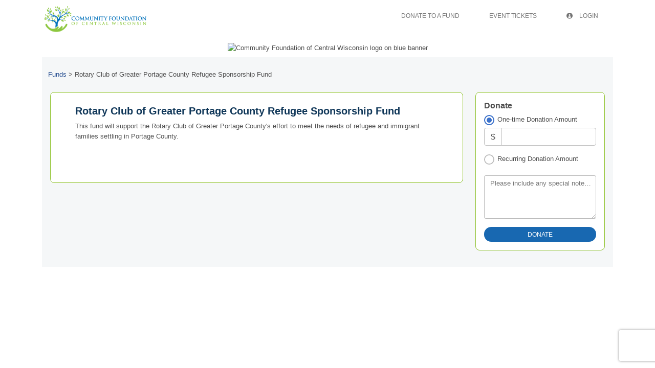

--- FILE ---
content_type: text/html
request_url: https://cfcwi.fcsuite.com/erp/donate/create?funit_id=2795
body_size: 747
content:
<!DOCTYPE html>
<html lang="en">
<head>
	<title>&#47;erp&#47;donate&#47;create</title>

	<meta charset="utf-8" />
	<meta name="viewport" content="width=device-width, initial-scale=1.0, shrink-to-fit=no" />
	<meta http-equiv="x-ua-compatible" content="ie-edge" />
	<link rel="stylesheet" href="https://cdnjs.cloudflare.com/ajax/libs/font-awesome/6.0.0/css/all.min.css">
<link href="https://content.fcsuite.com/2026-01-21.1232/css/lib/bootstrap-5.3.2/bootstrap.min.css" rel="stylesheet" type="text/css" />
<link href="https://content.fcsuite.com/2026-01-21.1232/css/lib/mdb-7.0.0/mdb.min.css" rel="stylesheet" type="text/css" />

	<script type="text/javascript">var jsConfig = {"currency":"USD","locale":"en-US","env":"live","gtag_id":null,"date":{"date_format":"US","date_mask":"mm/dd/yy"}}</script>
<script type="text/javascript" src="https://content.fcsuite.com/2026-01-21.1232/js/lib/jquery-3.6.1.min.js"></script>
<script type="text/javascript" src="https://content.fcsuite.com/2026-01-21.1232/js/lib/jquery-ui-1.13.2/jquery-ui.min.js"></script>
<script type="text/javascript" src="https://content.fcsuite.com/2026-01-21.1232/js/util/Foundant.min.js"></script>
<script type="text/javascript" src="https://content.fcsuite.com/2026-01-21.1232/js/pages/miro.min.js"></script>

	<meta HTTP-EQUIV="REFRESH" content="0; url=/erp/donate/create/fund?funit_id=2795">
	<link rel="icon" type="image/png" href="https://content.fcsuite.com/favicon/foundant.png">
	
	</head>
<body class="ft_body donate"><div class="ft_container container">
	<div class="row ft_navigation sticky-top" style="min-height: 75px;">
		<div class="col-auto">
			<div class="ft_card card p-1">
				
			<a href="http://www.cfcwi.org/"><div style="position: relative; width: 200px; height: 50px; overflow: hidden;"><img src="https://content.fcsuite.com/oimages/cfcwi/633.png" width="200" height="51" alt="Giving hub logo" style="position: absolute; top: 50%; left: 50%; transform: translate(-50%, -50%);"></div></a>
				
			</div>
		</div>
			
		
		
	</div>



</div>
<script type="text/javascript" src="https://content.fcsuite.com/2026-01-21.1232/js/lib/bootstrap-5.3.2/bootstrap.min.js"></script>
<script type="text/javascript" src="https://content.fcsuite.com/2026-01-21.1232/js/lib/mdb-7.0.0/mdb.umd.min.js"></script>

</body>
</html>

--- FILE ---
content_type: text/html
request_url: https://cfcwi.fcsuite.com/erp/donate/create/fund?funit_id=2795
body_size: 4008
content:
<!DOCTYPE html>
<html lang="en">
<head>
	<title>Rotary Club of Greater Portage County Refugee Sponsorship Fund</title>

	<meta charset="utf-8" />
	<meta name="viewport" content="width=device-width, initial-scale=1.0, shrink-to-fit=no" />
	<meta http-equiv="x-ua-compatible" content="ie-edge" />
	<link rel="stylesheet" href="https://cdnjs.cloudflare.com/ajax/libs/font-awesome/6.0.0/css/all.min.css">
<link href="https://content.fcsuite.com/2026-01-21.1232/css/lib/bootstrap-5.3.2/bootstrap.min.css" rel="stylesheet" type="text/css" />
<link href="https://content.fcsuite.com/2026-01-21.1232/css/lib/mdb-7.0.0/mdb.min.css" rel="stylesheet" type="text/css" />

	<script type="text/javascript">var jsConfig = {"currency":"USD","locale":"en-US","gtag_id":null,"date":{"date_mask":"mm/dd/yy","date_format":"US"},"env":"live"}</script>
<script type="text/javascript" src="https://content.fcsuite.com/2026-01-21.1232/js/lib/jquery-3.6.1.min.js"></script>
<script type="text/javascript" src="https://content.fcsuite.com/2026-01-21.1232/js/lib/jquery-ui-1.13.2/jquery-ui.min.js"></script>
<script type="text/javascript" src="https://content.fcsuite.com/2026-01-21.1232/js/util/Foundant.min.js"></script>
<script type="text/javascript" src="https://content.fcsuite.com/2026-01-21.1232/js/pages/miro.min.js"></script>
<script src="https://www.google.com/recaptcha/api.js?render=6Lf7pNwUAAAAAKGuQyd9obiJirU6Kcs1-k33KJTM"></script>
<script>function captcha_fallback(f){grecaptcha.render('captchav2_fallback', {'sitekey':'6LedLKAaAAAAAITVaCgZx8gXp3ExtK1cyEISjksD','callback':f})}</script>
<script type="text/javascript" src="https://content.fcsuite.com/2026-01-21.1232/js/pages/Donation_Portal.min.js"></script>

	
	<link rel="icon" type="image/png" href="https://content.fcsuite.com/favicon/foundant.png">
	<style>.breadcrumbs a {
	color: #274F91;
}
.breadcrumbs a:hover {
	text-decoration: underline;
}
.donate .ft_event_ticket {
	margin-bottom: 1.3rem;
}
.donate .ft_event_ticket .input-group .input-group-text {
	height: 2.2rem;
	margin-left: 0rem;
	margin-right: 0rem;
	width: 2rem;
}
.donate .ft_event_ticket button, .donate .ft_event_ticket input {
	display: inline-block;
}
.donate .ft_event_ticket button[data-name="additional_donation"], .donate .ft_event_ticket button[data-name="additional_donation"] {
	width: 9.6rem;
}
.donate .ft_event_ticket input#additional_donation {
	height: 2.2rem;
	width: 2.9rem;
}
.donate .ft_event_ticket:last-of-type {
	margin-bottom: 0px !important;
}
.donate .ft_event_ticket_total {
	font-weight: bold;
}
.ft_banner {
	background-color: #ffffff;
	padding-bottom: 0.5rem;
	padding-top: 0.5rem;
	text-align: center;
	word-break: break-all;
}
.ft_banner ul, .ft_banner ol, .ft_footer ul, .ft_footer ol {
	list-style-position: inside;
	padding: 0px;
	padding-inline-start: 0px;
}
.ft_body {
	background-color: #ffffff;
	font-family: 'Ubuntu', Helvetica, sans-serif;
	font-size: 0.8rem;
}
.ft_body .ft_container .ft_navigation .ft_card {
	border: none;
}
.ft_bs_number_input {
	height: 2.2rem;
	width: 6rem;
}
.ft_btn_primary {
	background-color: #1868b1;
}
.ft_btn_primary:active {
	background-color: #103759;
	color: #ffffff;
}
.ft_btn_primary:active:focus {
	background-color: #103759;
	color: #ffffff;
}
.ft_btn_primary:focus {
	background-color: #103759;
	color: #ffffff;
}
.ft_btn_primary:focus, .ft_btn_primary:focus-visible {
	outline: auto !important;
}
.ft_btn_primary:hover {
	background-color: #103759;
	color: #ffffff;
}
.ft_btn_primary_text {
	color: #ffffff;
}
.ft_btn_secondary {
	background-color: #8dc128;
}
.ft_btn_secondary:active {
	background-color: #a7d546;
	color: #103759;
}
.ft_btn_secondary:active:focus {
	background-color: #a7d546;
	color: #103759;
}
.ft_btn_secondary:focus {
	background-color: #a7d546;
	color: #103759;
}
.ft_btn_secondary:focus, .ft_btn_secondary:focus-visible {
	outline: auto !important;
}
.ft_btn_secondary:hover {
	background-color: #a7d546;
	color: #103759;
}
.ft_btn_secondary_text {
	color: #103759;
}
.ft_card {
	background-color: #ffffff;
	border: 1px solid #E0E0E0;
	box-shadow: none;
}
.ft_closed_fund_text {
	color: red;
	font-weight: bold;
}
.ft_container {
	background-color: #ffffff;
}
.ft_content {
	background-color: #f5f7f8;
	padding-bottom: 0.5rem;
	padding-top: 0.5rem;
}
.ft_event_summary_item_add, .ft_event_summary_item_update {
	height: 2.2rem;
	width: 6.5rem;
}
.ft_footer {
	background-color: #f5f5f5;
	padding-bottom: 0.5rem;
	padding-top: 0.5rem;
	text-align: center;
}
.ft_grant_catalog_grid .ft_grant_catalog_list_add {
	margin-left: 0.6rem;
	width: 96%;
}
.ft_grant_catalog_list .ft_card .card-body {
	padding: 0px;
}
.ft_grant_catalog_list .ft_grant_catalog_list_inputs {
	width: 6rem;
}
.ft_grant_cycle_chip {
	bottom: 5px;
	margin-left: 1rem;
	position: relative;
}
.ft_header {
	background-color: #ffffff;
	padding-bottom: 0.5rem;
	padding-top: 0.5rem;
	text-align: center;
}
.ft_navigation {
	background-color: #ffffff;
	padding-bottom: 0.5rem;
	padding-top: 0.5rem;
}
.ft_navigation_group {
	background-color: #ffffff;
}
.ft_navigation_item {
	background-color: #ffffff;
}
.ft_navigation_item .nav-link:focus, .ft_navigation_item .nav-link:focus-visible {
	outline: auto !important;
}
.ft_p_multiline_truncate {
	-webkit-box-orient: vertical;
	-webkit-line-clamp: 4;
	display: -webkit-box;
	overflow: hidden;
}
.portal .datepicker-toggle-icon {
	padding-bottom: 0.35rem;
	padding-right: 0.25rem;
}
.portal .ft_container .ft_content .card {
	border: 1px solid #E0E0E0;
	box-shadow: none;
}
.portal .ft_content {
	padding-bottom: 0.5rem;
	padding-top: 0px;
}
.portal .ft_content .dt-length label {
	padding-left: 0.75em;
}
.portal .ft_content .dt-search label {
	padding-right: 0.75em;
}
.portal .ft_left_nav {
	border-right: 1px solid #E0E0E0;
	padding-left: 0px;
	padding-right: 0px;
}
.portal .ft_navigation {
	padding-left: 1rem;
	padding-right: 0.5rem;
}
.portal .select-dropdown-container {
	min-width: max-content !important;
}
.progress {
	border-radius: 1rem;
	height: 0.6rem;
	margin-left: 0rem;
	margin-right: 0rem;
	margin-top: 0.5rem;
}
.skip-to-content {
	background-color: white;
	color: #2D3B4A;
	height: 1px;
	left: -10000px;
	overflow: hidden;
	padding: 1rem;
	position: absolute;
	top: auto;
	width: 1px;
	z-index: 9999;
}
.skip-to-content:focus {
	height: auto;
	left: 2px;
	top: 2px;
	width: auto;
}
@media  (max-width: 768px){
	.portal .form-check-input[type=checkbox] {
		margin-right: 0px;
	}
	.portal .ft_card div.col-6:has(.mb-4) div[class*="col"] {
		margin-bottom: 5px;
		width: 100%;
	}
	.portal .ft_card form div[class*="col"] {
		width: 100%;
	}
	.portal .ft_card.mb-4 .col {
		flex: auto;
		margin: 5px 0;
	}
	.portal .ft_container>.ft_content .ft_content_right {
		width: 100%;
	}
	.portal .ft_container>.ft_content .ft_left_nav {
		width: 100%;
	}
	.portal .ft_content_right .col-3 , .ft_content_right .col-4 {
		width: 100%;
	}
	.portal .ft_navigation > .col-auto {
		width: 100%;
	}
	.portal .select-wrapper > .form-outline {
		margin-bottom: 10px;
	}
	.portal div.dt-container .dt-search input {
		width: calc(100% - 70px);
	}
	.portal div.dt-container div.dt-layout-row:not(.dt-layout-table) div.dt-layout-cell {
		text-align: right !important;
	}
}
h1 {
	font-size: 1.5rem;
	font-weight: bold;
}
h2 {
	font-size: 1.25rem;
	font-weight: bold;
}
h3 {
	font-size: 1rem;
	font-weight: bold;
}
h4 {
	font-size: 0.7rem;
}
</style>
	<style>
.nav-tabs .nav-link:hover {
  background-color: #f5f7f8;
}
.nav-tabs .nav-link.active,
.nav-tabs .nav-item.show .nav-link {
  color: #186ab1;
  border-color: #186ab1;
}

.ft_header{
font-size:1rem;
}

.ft_card.card{
border:1px solid #8DC129;
}
.card-title{
color:#103759;
}
.card-text{
font-size:0.9rem;
}

</style></head>
<body class="ft_body donate"><a href="#ft_content" class="skip-to-content">Skip to content</a>
<div class="ft_container container">
	<div class="row ft_navigation sticky-top" style="min-height: 75px;">
		<div class="col-auto">
			<div class="ft_card card p-1">
				
			<a href="http://www.cfcwi.org/"><div style="position: relative; width: 200px; height: 50px; overflow: hidden;"><img src="https://content.fcsuite.com/oimages/cfcwi/633.png" width="200" height="51" alt="Giving hub logo" style="position: absolute; top: 50%; left: 50%; transform: translate(-50%, -50%);"></div></a>
				
			</div>
		</div>
			
		
		
		
		<div class="col-sm-12 col-md ft_top_nav">
			<ul id="long_nav" class="d-none d-md-flex ft_navigation_group nav nav-tabs nav-tabs-hover justify-content-end">
			
				<li class="ft_navigation_item nav-item action">
					<a href="/erp/donate/list" class="nav-link">
					
					
					Donate To A Fund
					</a>
				</li>
			
				<li class="ft_navigation_item nav-item action">
					<a href="/erp/donate/list/ticket" class="nav-link">
					
					
					Event Tickets
					</a>
				</li>
			
				<li class="ft_navigation_item nav-item action">
					<a href="/erp/portal" class="nav-link">
					
					<i class="fas fa-circle-user" style="padding-right: 10px;"></i>
					Login
					</a>
				</li>
			
				<li class="ft_navigation_item nav-item donate_cart_nav_item d-none">
					<a href="/erp/donate/checkout" class="nav-link">
					
					<i class="fas fa-basket-shopping" style="padding-right: 10px;"></i>
					$0.00
					</a>
				</li>
			
			</ul>
			<div id="hamburger_nav" class="d-sm-flex d-md-none" style="position: absolute; top: 25px; right: 22px;">
<button data-mdb-button-init class="navbar-toggler ms-auto" type="button" data-mdb-collapse-init data-mdb-target="#hamburger_toggle" aria-controls="navbarToggleExternalContent3" aria-expanded="false" aria-label="Toggle navigation"><i class="fas fa-bars fa-2x"></i> </button></div>
<div class="collapse" id="hamburger_toggle">
<div class="bg-body-tertiary p-3">
<a href="/erp/donate/list" class="btn btn-link btn-block m-0 text-body">Donate To A Fund</a>
<a href="/erp/donate/list/ticket" class="btn btn-link btn-block m-0 text-body">Event Tickets</a>
<a href="/erp/portal" class="btn btn-link btn-block m-0 text-body"><i class="fas fa-circle-user" style="padding-right: 10px;"></i>Login</a>
<a href="/erp/donate/checkout" class="btn btn-link btn-block m-0 text-body"><i class="fas fa-basket-shopping" style="padding-right: 10px;"></i>$0.00</a>
</div>
</div>

		</div>
		
	</div>

	<div class="ft_banner">
		
		<img src="https://cfcwi.org/images/main-banner.png" style="width: 100%;" class="fr-fic fr-dib" alt="Community Foundation of Central Wisconsin logo on blue banner">
	</div>



<div id="ft_content" class="ft_content p-3">
	<div class="row">
		<div class="row" id="breadcrumb_nav" aria-label="breadcrumb">
<div class="p-2 mb-3">
<div class="col breadcrumbs">
<a href="/erp/donate/list">Funds</a> > <span aria-current="page">Rotary Club of Greater Portage County Refugee Sponsorship Fund</span>
</div>
</div>
</div>

		<div class="col">
			
<div class="row g-0">
	<div class="ft_card card p-4 mb-3">
		<div class="row g-0 mb-3">
			<div class="col-12">
			
				<div class="card-body pt-0">
					<h2 class="card-title">Rotary Club of Greater Portage County Refugee Sponsorship Fund</h2>
					
					
					<p>This fund will support the Rotary Club of Greater Portage County's effort to meet the needs of refugee and immigrant families settling in Portage County.</p>
				</div>
			</div>
		</div>
	</div>

</div>

		</div><div class="col-md-3">
<form method="POST" action="/erp/donate/create/fund"  data-verify="6Lf7pNwUAAAAAKGuQyd9obiJirU6Kcs1-k33KJTM" >

<input type="hidden" name="b3893a2d5e315cfb67960e8598d697af&#58;&#58;funit&#95;id" value="2795">

<input type="hidden" name="b3893a2d5e315cfb67960e8598d697af&#58;&#58;process" value="1">
			<div class="row mb-3 g-0">
	<div class="ft_card card p-3"><div class="row"><h3>Donate</h3></div><div class="row">	
	<div class="col">
		<div class="form-check"><input type="radio" name="b3893a2d5e315cfb67960e8598d697af&#58;&#58;dtype" value="onetime" class="form&#45;check&#45;input" id="78b9b3cd235b8ef958953fc1859e8264" checked><label class="form-check-label" for="78b9b3cd235b8ef958953fc1859e8264">One-time Donation Amount</label></div>
		<div id="onetime" style="display:none">
			
			
			<div class="input-group mb-3">
				<span class="input-group-text">$</span>
				<input type="text" name="b3893a2d5e315cfb67960e8598d697af&#58;&#58;amount" value="" title="Amount" aria-label="Amount" class="form-control">
			</div>
			<div class="warning&#32;alert&#32;alert&#45;warning" id="b3893a2d5e315cfb67960e8598d697af&#58;&#58;amount&#95;sdnfw&#95;error&#95;message" style="display&#58;none"></div>
			
		</div>
	</div>
</div>
<div class="row">
	<div class="col mb-3">
		<div class="form-check"><input type="radio" name="b3893a2d5e315cfb67960e8598d697af&#58;&#58;dtype" value="recurr" class="form&#45;check&#45;input" id="7245e21f5b5bdae94134e91462e49867"><label class="form-check-label" for="7245e21f5b5bdae94134e91462e49867">Recurring Donation Amount</label></div>
		<div id="recurr" class="form-group" style="display:none;">
			<div class="input-group mb-3">
				<span class="input-group-text">$</span>
				<input type="text" name="b3893a2d5e315cfb67960e8598d697af&#58;&#58;recurr&#95;amount" value="" title="Recurring&#32;Donation&#32;Amount" aria-label="Recurring&#32;Donation&#32;Amount" class="form-control"><select name="b3893a2d5e315cfb67960e8598d697af::recurr_int" title="Recurring&#32;Interval" class="form-select form&#45;select&#45;sm"><option value="1 mon">every month</option><option value="3 mons">every quarter</option><option value="1 year">every year</option></select></div>
			<div class="warning&#32;alert&#32;alert&#45;warning" id="b3893a2d5e315cfb67960e8598d697af&#58;&#58;recurr&#95;amount&#95;sdnfw&#95;error&#95;message" style="display&#58;none"></div>
			<div class="warning&#32;alert&#32;alert&#45;warning" id="b3893a2d5e315cfb67960e8598d697af&#58;&#58;recurr&#95;int&#95;sdnfw&#95;error&#95;message" style="display&#58;none"></div>
			
		</div>
	</div>
</div>
<div class="row">
			<div class="col">
			<div class="form-outline bg-white mb-3" data-mdb-input-init><textarea name="b3893a2d5e315cfb67960e8598d697af&#58;&#58;note&#95;text" id="1268dce3e1ed07902c93d78cb616cb28" rows="3" class="form-control"></textarea><label class="form-label" for="1268dce3e1ed07902c93d78cb616cb28">Please include any special notes regarding your donation, including In Honor or In Memory.</label></div>
			</div>
		</div><input class="click_once shadow-0 btn btn-sm btn-rounded btn-primary ft_btn_primary ft_btn_primary_text" type="submit" value="Donate">
	</div>
</div>

</form>

		</div></div>
</div>

</div>
<script type="text/javascript" src="https://content.fcsuite.com/2026-01-21.1232/js/lib/bootstrap-5.3.2/bootstrap.min.js"></script>
<script type="text/javascript" src="https://content.fcsuite.com/2026-01-21.1232/js/lib/mdb-7.0.0/mdb.umd.min.js"></script>

</body>
</html>

--- FILE ---
content_type: text/html; charset=utf-8
request_url: https://www.google.com/recaptcha/api2/anchor?ar=1&k=6Lf7pNwUAAAAAKGuQyd9obiJirU6Kcs1-k33KJTM&co=aHR0cHM6Ly9jZmN3aS5mY3N1aXRlLmNvbTo0NDM.&hl=en&v=PoyoqOPhxBO7pBk68S4YbpHZ&size=invisible&anchor-ms=20000&execute-ms=30000&cb=y92pf5kp2xif
body_size: 48785
content:
<!DOCTYPE HTML><html dir="ltr" lang="en"><head><meta http-equiv="Content-Type" content="text/html; charset=UTF-8">
<meta http-equiv="X-UA-Compatible" content="IE=edge">
<title>reCAPTCHA</title>
<style type="text/css">
/* cyrillic-ext */
@font-face {
  font-family: 'Roboto';
  font-style: normal;
  font-weight: 400;
  font-stretch: 100%;
  src: url(//fonts.gstatic.com/s/roboto/v48/KFO7CnqEu92Fr1ME7kSn66aGLdTylUAMa3GUBHMdazTgWw.woff2) format('woff2');
  unicode-range: U+0460-052F, U+1C80-1C8A, U+20B4, U+2DE0-2DFF, U+A640-A69F, U+FE2E-FE2F;
}
/* cyrillic */
@font-face {
  font-family: 'Roboto';
  font-style: normal;
  font-weight: 400;
  font-stretch: 100%;
  src: url(//fonts.gstatic.com/s/roboto/v48/KFO7CnqEu92Fr1ME7kSn66aGLdTylUAMa3iUBHMdazTgWw.woff2) format('woff2');
  unicode-range: U+0301, U+0400-045F, U+0490-0491, U+04B0-04B1, U+2116;
}
/* greek-ext */
@font-face {
  font-family: 'Roboto';
  font-style: normal;
  font-weight: 400;
  font-stretch: 100%;
  src: url(//fonts.gstatic.com/s/roboto/v48/KFO7CnqEu92Fr1ME7kSn66aGLdTylUAMa3CUBHMdazTgWw.woff2) format('woff2');
  unicode-range: U+1F00-1FFF;
}
/* greek */
@font-face {
  font-family: 'Roboto';
  font-style: normal;
  font-weight: 400;
  font-stretch: 100%;
  src: url(//fonts.gstatic.com/s/roboto/v48/KFO7CnqEu92Fr1ME7kSn66aGLdTylUAMa3-UBHMdazTgWw.woff2) format('woff2');
  unicode-range: U+0370-0377, U+037A-037F, U+0384-038A, U+038C, U+038E-03A1, U+03A3-03FF;
}
/* math */
@font-face {
  font-family: 'Roboto';
  font-style: normal;
  font-weight: 400;
  font-stretch: 100%;
  src: url(//fonts.gstatic.com/s/roboto/v48/KFO7CnqEu92Fr1ME7kSn66aGLdTylUAMawCUBHMdazTgWw.woff2) format('woff2');
  unicode-range: U+0302-0303, U+0305, U+0307-0308, U+0310, U+0312, U+0315, U+031A, U+0326-0327, U+032C, U+032F-0330, U+0332-0333, U+0338, U+033A, U+0346, U+034D, U+0391-03A1, U+03A3-03A9, U+03B1-03C9, U+03D1, U+03D5-03D6, U+03F0-03F1, U+03F4-03F5, U+2016-2017, U+2034-2038, U+203C, U+2040, U+2043, U+2047, U+2050, U+2057, U+205F, U+2070-2071, U+2074-208E, U+2090-209C, U+20D0-20DC, U+20E1, U+20E5-20EF, U+2100-2112, U+2114-2115, U+2117-2121, U+2123-214F, U+2190, U+2192, U+2194-21AE, U+21B0-21E5, U+21F1-21F2, U+21F4-2211, U+2213-2214, U+2216-22FF, U+2308-230B, U+2310, U+2319, U+231C-2321, U+2336-237A, U+237C, U+2395, U+239B-23B7, U+23D0, U+23DC-23E1, U+2474-2475, U+25AF, U+25B3, U+25B7, U+25BD, U+25C1, U+25CA, U+25CC, U+25FB, U+266D-266F, U+27C0-27FF, U+2900-2AFF, U+2B0E-2B11, U+2B30-2B4C, U+2BFE, U+3030, U+FF5B, U+FF5D, U+1D400-1D7FF, U+1EE00-1EEFF;
}
/* symbols */
@font-face {
  font-family: 'Roboto';
  font-style: normal;
  font-weight: 400;
  font-stretch: 100%;
  src: url(//fonts.gstatic.com/s/roboto/v48/KFO7CnqEu92Fr1ME7kSn66aGLdTylUAMaxKUBHMdazTgWw.woff2) format('woff2');
  unicode-range: U+0001-000C, U+000E-001F, U+007F-009F, U+20DD-20E0, U+20E2-20E4, U+2150-218F, U+2190, U+2192, U+2194-2199, U+21AF, U+21E6-21F0, U+21F3, U+2218-2219, U+2299, U+22C4-22C6, U+2300-243F, U+2440-244A, U+2460-24FF, U+25A0-27BF, U+2800-28FF, U+2921-2922, U+2981, U+29BF, U+29EB, U+2B00-2BFF, U+4DC0-4DFF, U+FFF9-FFFB, U+10140-1018E, U+10190-1019C, U+101A0, U+101D0-101FD, U+102E0-102FB, U+10E60-10E7E, U+1D2C0-1D2D3, U+1D2E0-1D37F, U+1F000-1F0FF, U+1F100-1F1AD, U+1F1E6-1F1FF, U+1F30D-1F30F, U+1F315, U+1F31C, U+1F31E, U+1F320-1F32C, U+1F336, U+1F378, U+1F37D, U+1F382, U+1F393-1F39F, U+1F3A7-1F3A8, U+1F3AC-1F3AF, U+1F3C2, U+1F3C4-1F3C6, U+1F3CA-1F3CE, U+1F3D4-1F3E0, U+1F3ED, U+1F3F1-1F3F3, U+1F3F5-1F3F7, U+1F408, U+1F415, U+1F41F, U+1F426, U+1F43F, U+1F441-1F442, U+1F444, U+1F446-1F449, U+1F44C-1F44E, U+1F453, U+1F46A, U+1F47D, U+1F4A3, U+1F4B0, U+1F4B3, U+1F4B9, U+1F4BB, U+1F4BF, U+1F4C8-1F4CB, U+1F4D6, U+1F4DA, U+1F4DF, U+1F4E3-1F4E6, U+1F4EA-1F4ED, U+1F4F7, U+1F4F9-1F4FB, U+1F4FD-1F4FE, U+1F503, U+1F507-1F50B, U+1F50D, U+1F512-1F513, U+1F53E-1F54A, U+1F54F-1F5FA, U+1F610, U+1F650-1F67F, U+1F687, U+1F68D, U+1F691, U+1F694, U+1F698, U+1F6AD, U+1F6B2, U+1F6B9-1F6BA, U+1F6BC, U+1F6C6-1F6CF, U+1F6D3-1F6D7, U+1F6E0-1F6EA, U+1F6F0-1F6F3, U+1F6F7-1F6FC, U+1F700-1F7FF, U+1F800-1F80B, U+1F810-1F847, U+1F850-1F859, U+1F860-1F887, U+1F890-1F8AD, U+1F8B0-1F8BB, U+1F8C0-1F8C1, U+1F900-1F90B, U+1F93B, U+1F946, U+1F984, U+1F996, U+1F9E9, U+1FA00-1FA6F, U+1FA70-1FA7C, U+1FA80-1FA89, U+1FA8F-1FAC6, U+1FACE-1FADC, U+1FADF-1FAE9, U+1FAF0-1FAF8, U+1FB00-1FBFF;
}
/* vietnamese */
@font-face {
  font-family: 'Roboto';
  font-style: normal;
  font-weight: 400;
  font-stretch: 100%;
  src: url(//fonts.gstatic.com/s/roboto/v48/KFO7CnqEu92Fr1ME7kSn66aGLdTylUAMa3OUBHMdazTgWw.woff2) format('woff2');
  unicode-range: U+0102-0103, U+0110-0111, U+0128-0129, U+0168-0169, U+01A0-01A1, U+01AF-01B0, U+0300-0301, U+0303-0304, U+0308-0309, U+0323, U+0329, U+1EA0-1EF9, U+20AB;
}
/* latin-ext */
@font-face {
  font-family: 'Roboto';
  font-style: normal;
  font-weight: 400;
  font-stretch: 100%;
  src: url(//fonts.gstatic.com/s/roboto/v48/KFO7CnqEu92Fr1ME7kSn66aGLdTylUAMa3KUBHMdazTgWw.woff2) format('woff2');
  unicode-range: U+0100-02BA, U+02BD-02C5, U+02C7-02CC, U+02CE-02D7, U+02DD-02FF, U+0304, U+0308, U+0329, U+1D00-1DBF, U+1E00-1E9F, U+1EF2-1EFF, U+2020, U+20A0-20AB, U+20AD-20C0, U+2113, U+2C60-2C7F, U+A720-A7FF;
}
/* latin */
@font-face {
  font-family: 'Roboto';
  font-style: normal;
  font-weight: 400;
  font-stretch: 100%;
  src: url(//fonts.gstatic.com/s/roboto/v48/KFO7CnqEu92Fr1ME7kSn66aGLdTylUAMa3yUBHMdazQ.woff2) format('woff2');
  unicode-range: U+0000-00FF, U+0131, U+0152-0153, U+02BB-02BC, U+02C6, U+02DA, U+02DC, U+0304, U+0308, U+0329, U+2000-206F, U+20AC, U+2122, U+2191, U+2193, U+2212, U+2215, U+FEFF, U+FFFD;
}
/* cyrillic-ext */
@font-face {
  font-family: 'Roboto';
  font-style: normal;
  font-weight: 500;
  font-stretch: 100%;
  src: url(//fonts.gstatic.com/s/roboto/v48/KFO7CnqEu92Fr1ME7kSn66aGLdTylUAMa3GUBHMdazTgWw.woff2) format('woff2');
  unicode-range: U+0460-052F, U+1C80-1C8A, U+20B4, U+2DE0-2DFF, U+A640-A69F, U+FE2E-FE2F;
}
/* cyrillic */
@font-face {
  font-family: 'Roboto';
  font-style: normal;
  font-weight: 500;
  font-stretch: 100%;
  src: url(//fonts.gstatic.com/s/roboto/v48/KFO7CnqEu92Fr1ME7kSn66aGLdTylUAMa3iUBHMdazTgWw.woff2) format('woff2');
  unicode-range: U+0301, U+0400-045F, U+0490-0491, U+04B0-04B1, U+2116;
}
/* greek-ext */
@font-face {
  font-family: 'Roboto';
  font-style: normal;
  font-weight: 500;
  font-stretch: 100%;
  src: url(//fonts.gstatic.com/s/roboto/v48/KFO7CnqEu92Fr1ME7kSn66aGLdTylUAMa3CUBHMdazTgWw.woff2) format('woff2');
  unicode-range: U+1F00-1FFF;
}
/* greek */
@font-face {
  font-family: 'Roboto';
  font-style: normal;
  font-weight: 500;
  font-stretch: 100%;
  src: url(//fonts.gstatic.com/s/roboto/v48/KFO7CnqEu92Fr1ME7kSn66aGLdTylUAMa3-UBHMdazTgWw.woff2) format('woff2');
  unicode-range: U+0370-0377, U+037A-037F, U+0384-038A, U+038C, U+038E-03A1, U+03A3-03FF;
}
/* math */
@font-face {
  font-family: 'Roboto';
  font-style: normal;
  font-weight: 500;
  font-stretch: 100%;
  src: url(//fonts.gstatic.com/s/roboto/v48/KFO7CnqEu92Fr1ME7kSn66aGLdTylUAMawCUBHMdazTgWw.woff2) format('woff2');
  unicode-range: U+0302-0303, U+0305, U+0307-0308, U+0310, U+0312, U+0315, U+031A, U+0326-0327, U+032C, U+032F-0330, U+0332-0333, U+0338, U+033A, U+0346, U+034D, U+0391-03A1, U+03A3-03A9, U+03B1-03C9, U+03D1, U+03D5-03D6, U+03F0-03F1, U+03F4-03F5, U+2016-2017, U+2034-2038, U+203C, U+2040, U+2043, U+2047, U+2050, U+2057, U+205F, U+2070-2071, U+2074-208E, U+2090-209C, U+20D0-20DC, U+20E1, U+20E5-20EF, U+2100-2112, U+2114-2115, U+2117-2121, U+2123-214F, U+2190, U+2192, U+2194-21AE, U+21B0-21E5, U+21F1-21F2, U+21F4-2211, U+2213-2214, U+2216-22FF, U+2308-230B, U+2310, U+2319, U+231C-2321, U+2336-237A, U+237C, U+2395, U+239B-23B7, U+23D0, U+23DC-23E1, U+2474-2475, U+25AF, U+25B3, U+25B7, U+25BD, U+25C1, U+25CA, U+25CC, U+25FB, U+266D-266F, U+27C0-27FF, U+2900-2AFF, U+2B0E-2B11, U+2B30-2B4C, U+2BFE, U+3030, U+FF5B, U+FF5D, U+1D400-1D7FF, U+1EE00-1EEFF;
}
/* symbols */
@font-face {
  font-family: 'Roboto';
  font-style: normal;
  font-weight: 500;
  font-stretch: 100%;
  src: url(//fonts.gstatic.com/s/roboto/v48/KFO7CnqEu92Fr1ME7kSn66aGLdTylUAMaxKUBHMdazTgWw.woff2) format('woff2');
  unicode-range: U+0001-000C, U+000E-001F, U+007F-009F, U+20DD-20E0, U+20E2-20E4, U+2150-218F, U+2190, U+2192, U+2194-2199, U+21AF, U+21E6-21F0, U+21F3, U+2218-2219, U+2299, U+22C4-22C6, U+2300-243F, U+2440-244A, U+2460-24FF, U+25A0-27BF, U+2800-28FF, U+2921-2922, U+2981, U+29BF, U+29EB, U+2B00-2BFF, U+4DC0-4DFF, U+FFF9-FFFB, U+10140-1018E, U+10190-1019C, U+101A0, U+101D0-101FD, U+102E0-102FB, U+10E60-10E7E, U+1D2C0-1D2D3, U+1D2E0-1D37F, U+1F000-1F0FF, U+1F100-1F1AD, U+1F1E6-1F1FF, U+1F30D-1F30F, U+1F315, U+1F31C, U+1F31E, U+1F320-1F32C, U+1F336, U+1F378, U+1F37D, U+1F382, U+1F393-1F39F, U+1F3A7-1F3A8, U+1F3AC-1F3AF, U+1F3C2, U+1F3C4-1F3C6, U+1F3CA-1F3CE, U+1F3D4-1F3E0, U+1F3ED, U+1F3F1-1F3F3, U+1F3F5-1F3F7, U+1F408, U+1F415, U+1F41F, U+1F426, U+1F43F, U+1F441-1F442, U+1F444, U+1F446-1F449, U+1F44C-1F44E, U+1F453, U+1F46A, U+1F47D, U+1F4A3, U+1F4B0, U+1F4B3, U+1F4B9, U+1F4BB, U+1F4BF, U+1F4C8-1F4CB, U+1F4D6, U+1F4DA, U+1F4DF, U+1F4E3-1F4E6, U+1F4EA-1F4ED, U+1F4F7, U+1F4F9-1F4FB, U+1F4FD-1F4FE, U+1F503, U+1F507-1F50B, U+1F50D, U+1F512-1F513, U+1F53E-1F54A, U+1F54F-1F5FA, U+1F610, U+1F650-1F67F, U+1F687, U+1F68D, U+1F691, U+1F694, U+1F698, U+1F6AD, U+1F6B2, U+1F6B9-1F6BA, U+1F6BC, U+1F6C6-1F6CF, U+1F6D3-1F6D7, U+1F6E0-1F6EA, U+1F6F0-1F6F3, U+1F6F7-1F6FC, U+1F700-1F7FF, U+1F800-1F80B, U+1F810-1F847, U+1F850-1F859, U+1F860-1F887, U+1F890-1F8AD, U+1F8B0-1F8BB, U+1F8C0-1F8C1, U+1F900-1F90B, U+1F93B, U+1F946, U+1F984, U+1F996, U+1F9E9, U+1FA00-1FA6F, U+1FA70-1FA7C, U+1FA80-1FA89, U+1FA8F-1FAC6, U+1FACE-1FADC, U+1FADF-1FAE9, U+1FAF0-1FAF8, U+1FB00-1FBFF;
}
/* vietnamese */
@font-face {
  font-family: 'Roboto';
  font-style: normal;
  font-weight: 500;
  font-stretch: 100%;
  src: url(//fonts.gstatic.com/s/roboto/v48/KFO7CnqEu92Fr1ME7kSn66aGLdTylUAMa3OUBHMdazTgWw.woff2) format('woff2');
  unicode-range: U+0102-0103, U+0110-0111, U+0128-0129, U+0168-0169, U+01A0-01A1, U+01AF-01B0, U+0300-0301, U+0303-0304, U+0308-0309, U+0323, U+0329, U+1EA0-1EF9, U+20AB;
}
/* latin-ext */
@font-face {
  font-family: 'Roboto';
  font-style: normal;
  font-weight: 500;
  font-stretch: 100%;
  src: url(//fonts.gstatic.com/s/roboto/v48/KFO7CnqEu92Fr1ME7kSn66aGLdTylUAMa3KUBHMdazTgWw.woff2) format('woff2');
  unicode-range: U+0100-02BA, U+02BD-02C5, U+02C7-02CC, U+02CE-02D7, U+02DD-02FF, U+0304, U+0308, U+0329, U+1D00-1DBF, U+1E00-1E9F, U+1EF2-1EFF, U+2020, U+20A0-20AB, U+20AD-20C0, U+2113, U+2C60-2C7F, U+A720-A7FF;
}
/* latin */
@font-face {
  font-family: 'Roboto';
  font-style: normal;
  font-weight: 500;
  font-stretch: 100%;
  src: url(//fonts.gstatic.com/s/roboto/v48/KFO7CnqEu92Fr1ME7kSn66aGLdTylUAMa3yUBHMdazQ.woff2) format('woff2');
  unicode-range: U+0000-00FF, U+0131, U+0152-0153, U+02BB-02BC, U+02C6, U+02DA, U+02DC, U+0304, U+0308, U+0329, U+2000-206F, U+20AC, U+2122, U+2191, U+2193, U+2212, U+2215, U+FEFF, U+FFFD;
}
/* cyrillic-ext */
@font-face {
  font-family: 'Roboto';
  font-style: normal;
  font-weight: 900;
  font-stretch: 100%;
  src: url(//fonts.gstatic.com/s/roboto/v48/KFO7CnqEu92Fr1ME7kSn66aGLdTylUAMa3GUBHMdazTgWw.woff2) format('woff2');
  unicode-range: U+0460-052F, U+1C80-1C8A, U+20B4, U+2DE0-2DFF, U+A640-A69F, U+FE2E-FE2F;
}
/* cyrillic */
@font-face {
  font-family: 'Roboto';
  font-style: normal;
  font-weight: 900;
  font-stretch: 100%;
  src: url(//fonts.gstatic.com/s/roboto/v48/KFO7CnqEu92Fr1ME7kSn66aGLdTylUAMa3iUBHMdazTgWw.woff2) format('woff2');
  unicode-range: U+0301, U+0400-045F, U+0490-0491, U+04B0-04B1, U+2116;
}
/* greek-ext */
@font-face {
  font-family: 'Roboto';
  font-style: normal;
  font-weight: 900;
  font-stretch: 100%;
  src: url(//fonts.gstatic.com/s/roboto/v48/KFO7CnqEu92Fr1ME7kSn66aGLdTylUAMa3CUBHMdazTgWw.woff2) format('woff2');
  unicode-range: U+1F00-1FFF;
}
/* greek */
@font-face {
  font-family: 'Roboto';
  font-style: normal;
  font-weight: 900;
  font-stretch: 100%;
  src: url(//fonts.gstatic.com/s/roboto/v48/KFO7CnqEu92Fr1ME7kSn66aGLdTylUAMa3-UBHMdazTgWw.woff2) format('woff2');
  unicode-range: U+0370-0377, U+037A-037F, U+0384-038A, U+038C, U+038E-03A1, U+03A3-03FF;
}
/* math */
@font-face {
  font-family: 'Roboto';
  font-style: normal;
  font-weight: 900;
  font-stretch: 100%;
  src: url(//fonts.gstatic.com/s/roboto/v48/KFO7CnqEu92Fr1ME7kSn66aGLdTylUAMawCUBHMdazTgWw.woff2) format('woff2');
  unicode-range: U+0302-0303, U+0305, U+0307-0308, U+0310, U+0312, U+0315, U+031A, U+0326-0327, U+032C, U+032F-0330, U+0332-0333, U+0338, U+033A, U+0346, U+034D, U+0391-03A1, U+03A3-03A9, U+03B1-03C9, U+03D1, U+03D5-03D6, U+03F0-03F1, U+03F4-03F5, U+2016-2017, U+2034-2038, U+203C, U+2040, U+2043, U+2047, U+2050, U+2057, U+205F, U+2070-2071, U+2074-208E, U+2090-209C, U+20D0-20DC, U+20E1, U+20E5-20EF, U+2100-2112, U+2114-2115, U+2117-2121, U+2123-214F, U+2190, U+2192, U+2194-21AE, U+21B0-21E5, U+21F1-21F2, U+21F4-2211, U+2213-2214, U+2216-22FF, U+2308-230B, U+2310, U+2319, U+231C-2321, U+2336-237A, U+237C, U+2395, U+239B-23B7, U+23D0, U+23DC-23E1, U+2474-2475, U+25AF, U+25B3, U+25B7, U+25BD, U+25C1, U+25CA, U+25CC, U+25FB, U+266D-266F, U+27C0-27FF, U+2900-2AFF, U+2B0E-2B11, U+2B30-2B4C, U+2BFE, U+3030, U+FF5B, U+FF5D, U+1D400-1D7FF, U+1EE00-1EEFF;
}
/* symbols */
@font-face {
  font-family: 'Roboto';
  font-style: normal;
  font-weight: 900;
  font-stretch: 100%;
  src: url(//fonts.gstatic.com/s/roboto/v48/KFO7CnqEu92Fr1ME7kSn66aGLdTylUAMaxKUBHMdazTgWw.woff2) format('woff2');
  unicode-range: U+0001-000C, U+000E-001F, U+007F-009F, U+20DD-20E0, U+20E2-20E4, U+2150-218F, U+2190, U+2192, U+2194-2199, U+21AF, U+21E6-21F0, U+21F3, U+2218-2219, U+2299, U+22C4-22C6, U+2300-243F, U+2440-244A, U+2460-24FF, U+25A0-27BF, U+2800-28FF, U+2921-2922, U+2981, U+29BF, U+29EB, U+2B00-2BFF, U+4DC0-4DFF, U+FFF9-FFFB, U+10140-1018E, U+10190-1019C, U+101A0, U+101D0-101FD, U+102E0-102FB, U+10E60-10E7E, U+1D2C0-1D2D3, U+1D2E0-1D37F, U+1F000-1F0FF, U+1F100-1F1AD, U+1F1E6-1F1FF, U+1F30D-1F30F, U+1F315, U+1F31C, U+1F31E, U+1F320-1F32C, U+1F336, U+1F378, U+1F37D, U+1F382, U+1F393-1F39F, U+1F3A7-1F3A8, U+1F3AC-1F3AF, U+1F3C2, U+1F3C4-1F3C6, U+1F3CA-1F3CE, U+1F3D4-1F3E0, U+1F3ED, U+1F3F1-1F3F3, U+1F3F5-1F3F7, U+1F408, U+1F415, U+1F41F, U+1F426, U+1F43F, U+1F441-1F442, U+1F444, U+1F446-1F449, U+1F44C-1F44E, U+1F453, U+1F46A, U+1F47D, U+1F4A3, U+1F4B0, U+1F4B3, U+1F4B9, U+1F4BB, U+1F4BF, U+1F4C8-1F4CB, U+1F4D6, U+1F4DA, U+1F4DF, U+1F4E3-1F4E6, U+1F4EA-1F4ED, U+1F4F7, U+1F4F9-1F4FB, U+1F4FD-1F4FE, U+1F503, U+1F507-1F50B, U+1F50D, U+1F512-1F513, U+1F53E-1F54A, U+1F54F-1F5FA, U+1F610, U+1F650-1F67F, U+1F687, U+1F68D, U+1F691, U+1F694, U+1F698, U+1F6AD, U+1F6B2, U+1F6B9-1F6BA, U+1F6BC, U+1F6C6-1F6CF, U+1F6D3-1F6D7, U+1F6E0-1F6EA, U+1F6F0-1F6F3, U+1F6F7-1F6FC, U+1F700-1F7FF, U+1F800-1F80B, U+1F810-1F847, U+1F850-1F859, U+1F860-1F887, U+1F890-1F8AD, U+1F8B0-1F8BB, U+1F8C0-1F8C1, U+1F900-1F90B, U+1F93B, U+1F946, U+1F984, U+1F996, U+1F9E9, U+1FA00-1FA6F, U+1FA70-1FA7C, U+1FA80-1FA89, U+1FA8F-1FAC6, U+1FACE-1FADC, U+1FADF-1FAE9, U+1FAF0-1FAF8, U+1FB00-1FBFF;
}
/* vietnamese */
@font-face {
  font-family: 'Roboto';
  font-style: normal;
  font-weight: 900;
  font-stretch: 100%;
  src: url(//fonts.gstatic.com/s/roboto/v48/KFO7CnqEu92Fr1ME7kSn66aGLdTylUAMa3OUBHMdazTgWw.woff2) format('woff2');
  unicode-range: U+0102-0103, U+0110-0111, U+0128-0129, U+0168-0169, U+01A0-01A1, U+01AF-01B0, U+0300-0301, U+0303-0304, U+0308-0309, U+0323, U+0329, U+1EA0-1EF9, U+20AB;
}
/* latin-ext */
@font-face {
  font-family: 'Roboto';
  font-style: normal;
  font-weight: 900;
  font-stretch: 100%;
  src: url(//fonts.gstatic.com/s/roboto/v48/KFO7CnqEu92Fr1ME7kSn66aGLdTylUAMa3KUBHMdazTgWw.woff2) format('woff2');
  unicode-range: U+0100-02BA, U+02BD-02C5, U+02C7-02CC, U+02CE-02D7, U+02DD-02FF, U+0304, U+0308, U+0329, U+1D00-1DBF, U+1E00-1E9F, U+1EF2-1EFF, U+2020, U+20A0-20AB, U+20AD-20C0, U+2113, U+2C60-2C7F, U+A720-A7FF;
}
/* latin */
@font-face {
  font-family: 'Roboto';
  font-style: normal;
  font-weight: 900;
  font-stretch: 100%;
  src: url(//fonts.gstatic.com/s/roboto/v48/KFO7CnqEu92Fr1ME7kSn66aGLdTylUAMa3yUBHMdazQ.woff2) format('woff2');
  unicode-range: U+0000-00FF, U+0131, U+0152-0153, U+02BB-02BC, U+02C6, U+02DA, U+02DC, U+0304, U+0308, U+0329, U+2000-206F, U+20AC, U+2122, U+2191, U+2193, U+2212, U+2215, U+FEFF, U+FFFD;
}

</style>
<link rel="stylesheet" type="text/css" href="https://www.gstatic.com/recaptcha/releases/PoyoqOPhxBO7pBk68S4YbpHZ/styles__ltr.css">
<script nonce="Ey0SJHk1Ne-TBjTOd7WK7g" type="text/javascript">window['__recaptcha_api'] = 'https://www.google.com/recaptcha/api2/';</script>
<script type="text/javascript" src="https://www.gstatic.com/recaptcha/releases/PoyoqOPhxBO7pBk68S4YbpHZ/recaptcha__en.js" nonce="Ey0SJHk1Ne-TBjTOd7WK7g">
      
    </script></head>
<body><div id="rc-anchor-alert" class="rc-anchor-alert"></div>
<input type="hidden" id="recaptcha-token" value="[base64]">
<script type="text/javascript" nonce="Ey0SJHk1Ne-TBjTOd7WK7g">
      recaptcha.anchor.Main.init("[\x22ainput\x22,[\x22bgdata\x22,\x22\x22,\[base64]/[base64]/[base64]/[base64]/[base64]/[base64]/KGcoTywyNTMsTy5PKSxVRyhPLEMpKTpnKE8sMjUzLEMpLE8pKSxsKSksTykpfSxieT1mdW5jdGlvbihDLE8sdSxsKXtmb3IobD0odT1SKEMpLDApO08+MDtPLS0pbD1sPDw4fFooQyk7ZyhDLHUsbCl9LFVHPWZ1bmN0aW9uKEMsTyl7Qy5pLmxlbmd0aD4xMDQ/[base64]/[base64]/[base64]/[base64]/[base64]/[base64]/[base64]\\u003d\x22,\[base64]\x22,\x22SMK2w5TDs1tIw6J1acOPw4EMGsKgNiB/w44GasOOAAgJw7EXw7hjwqBfczJlKAbDqcOvXBzChS4Gw7nDhcKzw4XDq07DkHfCmcK3w4wew53DjGBQHMOvw4Egw4bCmzXDqgTDhsOKw6rCmRvCsMO3woPDrVDDs8O5wr/Ct8KawqPDu1AGQMOaw7w+w6XCtMOIcHXCosO9bGDDviHDtwAiwo3DlgDDvH/DscKOHk/[base64]/wojDuWcrM0DDhF7DiMK7w6/Dpjw8w7vChsOUGcO0MEsXw6rCkG0wwppyQMOzwoTCsH3CqsK6woNPPMOcw5HClgzDhzLDiMKREzRpwpcDK2dLVsKAwr0TDT7CkMOxwq4mw4DDv8K8Kh88wox/wovDnMKSbgJSZsKXMEJewrgfwr/DiU0rFsKww74YGG9BCHp4Iksxw4EhbcO8McOqTQrCssOIeEPDr0LCrcKoZcOOJ00LeMOsw5VWfsOFSwPDncOVM8Ktw4NewocjGnfDvcOmUsKydE7Cp8Kvw7Mow5MEw4LCiMO/w71wX104e8Kpw7cXOcOlwoEZwqNFwopDK8KMQHXCt8OkP8KTfcO8JBLCmcONwoTCnsOKekhOw7rDsj8jPhHCm1nDhAAfw6bDsAPCkwYQYWHCnn1ewoDDlsO6w43DtiIVw67Dq8OCw5LCnj0fBcKHwrtFwpd8L8OPGSzCt8O7HcKHFlLCrMKhwoYGwrAuPcKJwo/CmwIiw67DhcOVICjCkwQzw61mw7XDsMOiw7IoworCqF4Uw4sww5cNYk/[base64]/DrcOPwonCh2h9GsKufmc+w4zDrMKgNMKMVsKhwoFcwoTCjhEmwrk3Sl3DiWAAw6E5WXTCt8OUUhxVSnrCrMOFYi7CvgvDlQQlUilowo3DkE/[base64]/DtnrDjGkMVcOwWsOuwr99w7DDrCLDgcOMTcOjw4gYXy8Mw7xqwqEqMsKYw7cDDDccw4PCsns+b8OmdGfCiQBFw6saTRfChcOOTsO+w43Cq14nw7/Ck8K+XCDDoVR7w5ESLMKuWsO/WFNzCMKMw7XDlcOpEzFPShYRwqfCg2/DqB7CucOuRB0fLcK0TsOewqBNM8OSw4HCuDbDmC7CiSrCnHRQwoJzWlxww7rCscK9dxrDqsOuw7PDokt9wowtw5rDihLDvMKdCsKAwp/DlsKBw4fCsSXDkcO2w6J8GEzDmcKKwp7DmClgw5FIAjjDrjtgQMOJw4vDgndAw7gwAWjDuMK/VVJjcVABw53CtsOBY1/DvwFAwrQHw4XCj8OSRcKtLsKUw6p1w6pUFcKYwrTCt8KHWgzCkEvDrB4rw7XClD5LHMKPSThNPk1PwrbCpMKrOEh3WxPCiMKWwo9Iw4/CucOcYMKGZMKgwpfCrgx9aATDoQxJwrgbw4zCjcOKUHAiwoHCu0sywrvDq8OtTMOwLMKfBwJ/w4bDnWvDiVfCpU9NWcKxw4x3eC8OwphRYzHCqwwacsK5wqzCtRRIw43Ch2bCuMOGwrTDoxrDvcKqYsKQw7vCpCbDscOUwpbDjmPCvjpuw4oxwoEnH1XCpcKgwr3DusOuDcKCHyvDjMKMZzgyw6sARGnDsA/ChGcjOcOMUnfDonTCvMKMwr7CuMKXW3kVworDncKawoQvw4Q7w5/DujbCk8KGw7JLw6BPw41GwrReMMKRF2LDhcOQwofDkMO9EMKCw5TDoGkhUsOoX2DDiUdKYcKWDsOpw7ByTlJ+wq0PwqjCusOIYkPDnsKyOMOYAsOuw6fCrwdZYsKYwrBHO3XChxnCrBzDosKzwr14PELCg8Kmwp/DkBJjbcO0w4/[base64]/CnhPDmMOAwocPWRVsCyrDoMKvP8KzPsK7XcKfwocEwpHCs8KzHMOQw4EbCsOxAi3DgBdGw7/CuMOlw5olw6DCjcKewrg5Q8KIR8KAM8K7KMO1G3fCgxpXwqBVwofDhQR8wpDCjcKbw73DhTMFD8Oww50kEXQHw7M4w6hSfMOaTMK2w6nCrTcvSMODVlrCqDItw4FOQk/[base64]/wqNgDEsrTMKxw75YVzJlNwYTw4/Cm8O5McKjZMOBOxrCsgjCh8OtKMKMbWN8w4TDh8O2WcOYwqQqL8K7LmrCqsOqw6vCjUHClTtew4bClcOewqwBW3M1AMK2KUrClBPCsUVCwojDjMOvw5DCowXDvR1YCgYNaMKBwq4/PMO/w6NDwrJZM8Kdwr/DqcO2w7ITw7zCmBhtDBLCpcOKw6lzeMKRw7LDu8K3w5LCk0kpwoxoGTMDWi0Uw7l1wpNxw61YPsO3T8Onw6bDk2t9IcKNw6fCjcO+JH1Uw4PCnQvDi2PDizPCgcKwUA57G8OeFMOtw4Mcw6PCiW/DlsOlw7TCiMOXw7YNfDVfTsOJVg/CuMOJDH8Lw5UYwqnDq8O/w5nCn8OlwpjCnxV4w7fCoMKfw4xEwqPDoA50wpvDhMKkw4BewrsVAcKxM8KSw6nDlGZGWCJfwqDDgcKnwrfDo0/[base64]/DuAzDjRvCuiPChsOZLRZUw4prw4/[base64]/Dr8O2w5vDuAsuw6bDh0YkEsO5w6nCtQDCpSksw6vCgQQFwpnCs8K6QMO3asK7w6HCjnN5bwjDi3lAw6RMcRjCrEoQwrHCqMK9bH4RwqVFwrBYwpQVw7FvA8ORRsOpwpR7wqFQUmbDhmUNI8Otw7XCvzBRwrs5wq/Dj8KiBMKlCsKpOUIOwpwxwo7CgcOkTsKyDFBdIMOgHRfDoWDCs0/DrcKocsO0w5gwIsOww7bCrQI8w7HCqcOcRsO6wpXCtSfDoXJ7wqYDw7I+wpFlwppaw5FaRsK4ZsK1w6HDvcOFBMKuJRXCmRMpcsOuwrDDmMOTw5VAacOaM8OswqzDpMODQi15w6/ClEvDtMOfI8OOwqXDuBLCrRstfcOvORRVG8Omw7lPw504w5PDrsOwNAQiw7PDmCfDusKmczllw4vCkTzCiMKCwqfDtEfCnhM8FWrDuSQvLMKywqLCgwvDqsOkASDCiR1NFXNQScO9YWLCpsOLwrVnwp1iw4hBHsK4wpnDjsOpwqjDllrCiGMRJ8K8JsOvD3zDj8O/eyIPSMO5XH9/GCnDrsO9wpPDqmvDssOTw6oGw7ggwqY6woglEwrCusKOZsKqCcOEFMKoeMKMwpUbw6ZBWhYFaGw4w4XDsE/DkEpfwrrCi8OYPT8hGTPDpMKbMSRWFMKRChXCp8OeGSkrwpZLwrXCg8OmQkjCiRjDk8KHwozCoMKvIQnCrX7Dg0zCvMOxOXbDtBtafSzCpm8hwpbDg8K2bhfDtmE/w4XCt8Obw4jCicKZO0xgclQdXMKpw6AgZsO2Qnxvw6w7wpnCgDPDhsO0w5opRGxrwqtRw6dPw6fDqDzCkcOywrsOwqsswqPDpDdVZ2zCnxjDpFl3NxguC8Kmwr01ScOXwrjCtsK0FsOjwoXCrsO6CzV1NwHDsMOZwrU4TB7DjmUzEyIGE8OhDTrCrcKBw7UDWTpFbC/Dq8KjD8KeH8KMwp/[base64]/FGHDhD4cVsOrwpxhCwJgU0NOdWNKNi3CvnrCrcKJCzPDqwvDghvCiFrDuxHDoQfCoDTDv8KwC8KER23DtcODYXYMBwFqdDvCglIxUi54acKew5/[base64]/DgichHsOcw5/Cj8OwXcOKwoU1wojCqMOvw5jCl8OSwpPDqsKdPzETGhkjwrUyIMOgF8ONUCxEAzRww5HChsOYwp9Lw63DlGozw4YDwonCuHbCuwhjwozDjD/CgcKnQRVfZUbCvMKzbsOJwps7d8KXw7TCvyzDi8O3AcOaGDDDjQ03wobCuiHCoDMvbcKYwp7DsjPCsMKoJsKdKmEYRMK2w6kpAx/CgCTCtX9kGMOcV8OKw4nDvD7DlcO8XXnDjRLCm08aQMKGwqLCvBzCgjDCpEvDjVPDsDDCtjFzATvDn8KaA8O5wrDCk8OuUAMgwqjDkcONwpwyUx4uCMKLw5lGDMO6w7lCw6DCs8KBPVYFwpzCvHpdw7/DmXIWwq0KwpNHS1HCk8OUw6TCicOPUjXCpF3Cr8KjKMO8wp9HBW/DkErDhkkFbMOew6loasKQOxDClXHDsxx/w4JCKU3Ds8Kvwq4ywrbDi1vDjHh/LRpdN8OvQBsEw61tEMOZw5FBwoZyUVEPw7gSwoDDrcOfKsO9w4jCmDHDlG97XEPDg8KILTlpw6XCsiXCrsKpwoYpZQLDnMOUHDnCscO3PlU9VcKZfMOnw6Bkbn7DhcOUw7jDmSjCjsOzPcObTMKbJMO1UQciFMKnwqjDsxEHwrsYInjDkw/DrRLCvMO2KShYw4PDrcOkwpvCvMKiwpk/[base64]/w6B5w6TCkAsRw5dww6LCkgbDsA8oBsKaDsKaDHtHwpJZfcOCVsK+Ugt0Ci7DmgPDk2/CnhDDoMO5aMOXworDrChxwpQFbMKXEE3Cg8KSw50aR1l1w5ozw4ZeKsOewpoKaEHCiiEiwrxCw7dmUF5qw6zDrcOxBHrCtSTDucKXW8KfBsKrLQhiUsKiw4zCpsKhwpJoQsK+w7xBCiwCfCHCiMKywqZ4wo9vM8Kzw4oECkJCLwnDvDVUwo/Cm8KGw47ChWdGw7E/bjbCocKAOHxZwrXCqcKYUCdObmXDhMOIw7kgwrHCqcKhICtGwpNYX8KwC8KUbFnCtSIBwqsAwq3Cu8OjZMOEfEQZw53Cgjozw7vDn8KnwqHCimB2aCvCpMOzw45OFyt7BcK/STFPw58qwol9e13CoMOTLsO3wrpRw4dDwrUZw7xSwp4Hw6rCuXHCvFUhWsOkWh86TcKTN8OGKSLCjGEpKzAGGSJoOcKSwrg3w7QcwqLChMOkLsKkIcOrw4bCrMOvSWfDhsKsw47DjDwEwoFNw6HCrMKmIcKtC8OqBwl5wotpVMO6MlQXwq/Dry3Dt1w4wpBLGgXDv8KUFWprAjLDkcOmwrM8PcKiwo3ChsOJw6DDigIZflPCj8K+wpbDgEcHwq/DsMOowrwLwp7DvMKxwpTChsKeZRA4wpvCiH/CoA0Mwr3Dn8OEwrgXDcOEwpVWG8OdwrQgGMOYwqbCr8KAK8OfRMKQwpTCoVjDscOAwqgxYcKMLMKpUcKfw67Co8OZSsOfKRbCvTIqwqECw6fCucOkZsK7PMOlZcOkCU9bQFLDqkPCncKmBisdwrgEw7HDsGB/HyfCthdWecOWIcOmwovCusOOwo7CiDfCgWnDtFJ+w5jCixTCr8OrwrPDsSLDqcKdwrtCw6Ntw41bw7YSGSXCqD7CpGgVw6fCqRgALcOcwrMfwrpHAMOYw5HClsOWfcKDw6nCp07CkmHCuHXDusO5LWYTw7xNGkxfwoTCpFFBGAfChsKoEcKVZm/[base64]/DgcKcbBUjw4PDijl6w47DiMKaIjLCmMOSasKbwqFPZsO2w6ttGEDDqlfDtX3Cl3d/wrknw5smXsK0wrpAwrt3FzADw4XCqy3Dgn09w4BNZhHCtcOIdWghwossc8O6esO6wp/DmcKxZU9AwpYewoc2K8KawpARd8OiwphrSsOSwpUDaMKVw58tOcOxK8KdBsO6DMOtccK3JxLCssK1wqVlwpXDuyHCpFLCgsKuwqESdXENc1fCgcOowrbDlzrCpMKSTsK/HSMlbsKkwo0DGMOTwoAYH8OuwphAcMOAF8Orw69UGcOKHsOmwobDmlJQwohbSknDqBDCpsK9woLCkU0VPmvDpsO8wpt+w5LDj8KNwq/DgCPCvAk7QEY5McKawqpzfsOgw5zCjsOZScKgEMK/wqYIwqnDtHXDt8KCXXNjJgvDvcKsDcOlwofDvcKOYgfCtgPDn2lvw63CjsOpw5wUwp7Ctn/DryLDuyJDb1g7DsK2fsOpUcO1w5UtwrILDivDvHUcw7Z/EwDDh8K+wqlKTsO0wrlGbhhtw5hlwoUtYcOUPibDqGlvLsKWDyYvRsKYwroTw53DiMO8VDXDmhrDhC/CvMOiJQ7CisOrw4fDsX7CgsONwrPDsQ10wpzChsOgOTRBwqU+w4dZDQ3DkkVQF8O3wpNOwqjCrDlFwohVecOwUsKFwpnCj8KTwpDCvmkEwoJQwrjCqMOSwq/DqXzDv8ODCsKNwozCpTBQCxQ6DVbCs8Owwqdww4FUw7AwOMKHLsKCw5XDoxfCtx8Iw653P3vDu8KowrVbUGYzI8KvwoUKJMKFbGE+wqIiwqgiHA3CgMKSwpzCmcOIbhlBw7DDk8KGwq/DoBHDoTDDoGnDocKTw49Yw5IMw6/DvBDDmjINwoEiVDHDjMKlAUPDuMKJPjXCicOmaMKQbz7DuMKEw6/[base64]/Dh8OjS8OqwqLCk8KzwprCoAo/w5oKXMOQwrRjwpFNw4fDq8O0FU/ChG3CkzJewoUJH8OswobDncK+YcOHw4PCi8K6w5ZhTQnDnsK8w4/CrcO/SnPDnXdPwqPDmysew7XCiVTCu1sHcVt4e8OxMEZ/BE3DuzzCkMO7wq/DlsO9C1bDixLClTsHexXCpMOpw64Dw7FYwol3wrdWcRjCjmHDvcOSQ8OfCcKTaiINw4XCo1ABw5nDt2zCjsOuEsO+ey/[base64]/ClRvCnAMBw4/DkcKmeBTCisOhd8KFw7RSPcOgwqBIw6lAwp/DmMKHwootOifDksOaEkgVwpLCuCRiI8KJNi7DgGkTakzDpsKtbVTCj8Ovw6JUwqHCjMKpBsOAfgjDsMOAPHJZJHMbW8KaBjkYw7ckBMOXwqLCl31KFEbCuC/CmxIAdcKrwqRTZBQybhjCuMK4w7IWGsKVeMOhOitLw4p0wpbCmTbCk8KBw5PDg8KBw6bDhSssw6nCnGUPwqnDosKBecKMw7HCncKST0/DrcKmY8KdJMKrw75UC8OORGvDgcKHDTzDr8OYwo3Di8OdK8KEwpLDiHjCuMOiUcKvwp0AHj/DucKKLcKnwopzwpZBw4FmFMKTe21rwppYw4AqMsKAw6fDoWkOfMOfSA56woPDs8OqwpwHwqIbw64pwpbDicKaVsOiPMO4wqBQwoXCqmPCu8OxN39bYsOKOcKcXnZ6SE/CqMOkRsO/w44iJcK4wo5hwr18wqdhQcKDwpXDp8OEw7MGL8K5bcOyYR/DosKgwo3DucKjwr7CvXpcB8KlwpzCm3Azw6nDusOOEsOFw6XCmsOITlVIw4zDkwQBwrrCiMK/[base64]/wqEXEDPDu8OGwpRWJ8O/wplCwp3CnwVMw5nDvx1Xezl3ARnCk8KXw4t8wrvDhsO8w6Bjw6HDjFYhw7NTScK5OsOMUsOGwr7Cr8KBLDjDm1sLwr4BwqUawr4gw55BG8ORw5XClBwNHsOxJUzDq8KoBFfDqklIPUrDlgPDpEbCocKOwp4/wpp4NlHDvB4XwqXCosKbw6FpbsK/YBHCpy7DgMOnw6EEVsKSw4deAcKzw7XDp8Kiwr7DjcKZwoQPw7owZ8KMwqADwrPDkxpoOcKKw6XCiQ4lw6rDnMKGRSsfw60nwrbCgcKEw4gIA8Kyw6kswprCvsKNVsKeQsKsw6BMMEXDucOcw7E7Oi/DhXXDswYxw5zCsGozwovCgcOPE8KcKBMxwp/Dh8KDF1PDr8KMCknDrxbDgRzDqBsofMONPcKgR8O9w69Ew7kLwobDoMOIwp/CkTTDlMOnwqRTworDjUPDqQ9JcSt/ARjChcOew58OLcKiwrZXwpdRwrIeccK4w4/[base64]/w6zCr8KeLcOhwrxvJsOxTsOLwrwBw6HDuMOPworDqRDDlAnDjwrDhynCtcO0TFTDk8Oaw5hhSXrDqhTCiUHDozbDhwMqwqjCmsKTJ3g6wr4iw7PDocOowpN9L8O9TMODw64fwoVedsK6w7vCtsOew4NFUMOZajjCnz/DosK2W2LCkhFjJ8O0woQOw7rCrsKJJg/DviQ5GMK4L8KcIyojw5gLI8OJfcOkTcOIw6VZw75rYMO5w7cAAiZfwo5TZMO1wocMw4prw67Cg2pDL8OvwoEvw6IQw4HCqsObwqrCtsOvcsKEYidhw7VZeMKlwqnCqSvDlsKfwoXCpMK5FQ/DrTbCn8KCFMOoHlMVCUMEw5jDmcOLw5M8woxCw5R7w4soAHVHFkcZwrTCuUlDIsO3wo7Ct8K7Zi3DqMOxT1gGw79cMMO9wrbDt8OSw5pIH08ZwqNzW8KTUGjCncKyw5Aww4zCi8KyA8KyKcK8TMOeWcKdw4TDkcODwr7Dqi/CqMOnZcOpwoZ9BnnDplvCvMKiw6TCv8Klw7nCi2XCn8KqwqAuf8KyTsKQT1YBw7FAw7gYenYfI8O5ex3Dkh3CrcOPSCDCkxfDmWBAOcOGwqvDgcO3w6xXw4Qzw7trecOIY8KcRcKCwocxUsKxwrM9FQXCsMKTZMOIwqvCsMOkGMOSJD/CglJQw5hAUjHCogIOKsKqwo3Dik/[base64]/ClmbCoDFCwoo8bsO0bsOvw4BECcOMTXwdwoXDgcKPV8O7wqfDl3hUAcK4w7LCr8OYZQXDhsOcZcOYw5rDssK3A8ObTcOUwrnDkXVew5cewrTCvFdHSsOCFyl2w5DCjSzCpcKXJsO+a8Oaw7zCrMO9ccKvwqXDosOpwqJDfhA6wo7CjsKTw4hkYsOUVcKUwo1/WMKEwqdIw4bCuMOgOcO9w6jDrcKhKlTDnCfDmcKow6DCv8KBMFdiFsOMQsOrwoQPwqYZDWgUBGlywp/Cr3fClMK+Yy3DmlbChmsLVmfDkDECLcKwScO3OTrCmHvDvsKgwqVZwpsnFQXCtMKZw5UEJFTDvwjDrFJbZ8OBwoDDpUlZw6nCv8KTMmA/wpjCgcOrSQ7CkmwlwpxtMcKqL8KWwpfDtwTDqsK3wqTCpcKPwoVyacOuwrTCnT8Nw6rDgcOxRy/[base64]/DxLCjsO8wr19FcOgMmgCwrDCgsKqQcOBw77DhUXCvH8qGQx+Qg3DpMKjwpDDr3JFc8K8LMOAw4jCscOIIcOuw54bDMO3w6klwq9DwpvCiMKHLMOiwqTDp8KXW8ONw7PDmcKrw4HDvFXCqHRow6sQLcKxwrDCtsK0T8Kgw6/DnsO6Fzw/w6rDscOXK8KEf8KXwpAwZcOmSsOPw5wdUcKcZG0CwoTClMKYLxtcUMK2wrTCpz5oewrDlMObNcOEYVssWzXCksKpCGVwe243LMKXA1vDnsOMCMKYFMO/wq7Cm8KRUxLDsUhWw5XCk8OOwrrCt8KHZy3DtUDCj8OfwpEFSCPCs8Orw7rCr8KyLsK1w5EKOn/CkX1gKTvDjMOfNiLDggXDmV9Bw6Z1Uj/Dq2QNwoTCqSwswqrDg8Knw5LCmjzDpsKjw7EAwoTCjcOzw6Etw6xrw43DkSjCl8OXNFgUUsK5TA4fP8OfwrHCl8Oyw7/CrcKyw7rCmsKGf27CoMOFwqPCq8OeIRAmwpxoa1VFBsKcEMO6dsKHwot6w4NTI0kGw7rDvXJ6w5Edwq/CqE0Tw4rCusKxwrzChyBfLCF/cBPCjsONCDQwwoZhYMOkw4dBdMKXL8KHw57DnyDDpsOHwr/CqgArwpfDnwXCtsKVWMKvw5HCgkQ6w6BzAMOYwpZBAEjChERGdsORwrTDuMOPw7LCqwNowoQEJi7CuCrCtHbDu8KSTwUvw5TCg8Onw6/DisKwwrnCtsK2LjzCo8KTw5/DmmQpw6DClnPDt8OGeMKFwp7DncKwKTXDvR7ChcK8EcOrw77CmGklw4/[base64]/w6t2w7TClmsCJ0pSwpx5w4HCq8K8SWg6UsOCw6JnP1B2w7Jmw4tfVHIwwonCtFrDn0keesKbaBnCrMO4Ok8hEUnDsMOPw7vCkAtVW8Onw7jCsQ5eEEzDmAjDkEIEwpxzCMKbw7XDmMK3Hy9VwpHCrXrDky1Uwpt8w77CkmRNUBFMwpTCpsKaEsKDJD/ChXnDkMKGwrjCq0UaasOjSVTDjFnCr8OVw789dRfDt8KxVTY+AATDqcOIwq1pw6zDtMK+w6zCt8OZw77CvTHCvR8WX3lOwq3CusO8Cm7DpMOrwpNTwoLDhMOcwqzClsOHw57ChsODwoXCj8KOEMOdTcK0w4jCj2Ynw7vCmCoQc8OSDVwVEsO6w5hJwrFEw6/[base64]/Cgx7DjsOOeSlewp1Kw79NwpB9w77Cu8KpZcO1wr3DlMOLeSoywr95w7cDY8OwB2h7wqlXwr/CnsOJfhwFccONwqrCosOcwq/Cnxg4B8OdLsK8XgFjc2bCiAgTw7PDqcO3wpTCgsKBw4fDmMK0wrxowqHDrxY1woYiDTpWR8Kvw7vDiSLChA7CpCB8wqrCrsONEGDCjiB6MXXCslfCpWw7woUqw67Di8KLw5/DkU/[base64]/DmcOJw7vDjsOkw5LCmsKMw7LChsODw7/DmQp8UHdOXsKgwo8MblvCgiLDgjbCgMK5P8KVw6MEV8KuD8OHfcKddGtKBMOPEHMoLErCk3vCp2Bvd8K8wrfDkMKqwrUWK1bCk35hwpLChwjCuwQOwqbCnMK6T2fDn0vDs8OZDjbCjWrCr8K2bcOKQcKYwo7DrsKgwqtqw7/Cl8OTKXvCmj/Ch1fCvk1nw77DmU8NbF8HHMO8WsK3w5zDnMKlEsOawoklKcOwwprDhcKIw5LDr8KtwpjCqDTCvxfCsnpMMEjDvz7CmxHDvMOeAsKyYWJxMlfCsMKMMH/DisOiw6fClsORGDIpwpPDmgrDocKAw7h8w7weUsKSNsKUd8KyGAPDqlDCt8OrOUVqw7p2wqFvwpDDpE4/QUkqQcOYw69fRxbCgMKaUsKjGMKVw5Zaw6zDtR7Cm33ClznDuMKuO8KgJVNlBBhGYMKDNMOxBcOxF28aw5PChm3Dv8OxQMKFwofCi8O2wrRgQsKpwo3CpnrCi8KPwqXDr1F1wpV8w6XCo8K/wqzCn2PDkBk9wrXCp8KYw48BwpnDkgoRwr7CtURHI8OMH8Oow5J2w5Jpw5TDrMObHwBFw7VSw7bCuEXDn1DCt0DDnWBww4x8bsKHZmHDnRwhe2ACYsKLwoTDhj1rw4/DgsK/w5HDhGtkO0c8w4fDrEHDv3ohBgxKQMKEwo4sd8Ovw4bDlC4gDcOkwobChsKja8OuJ8OIwr9La8OKJS40bMO0w5vDmsKQwpF1woY0QU7DphXDg8K2wrXDtcOVFTdDU1wGO03Di2TCjBHDtldSwqTCiTrCvhLCsMOFw5scwoJdN2FbFsOow5/DsRImwq3CqgFQwpTCghAMw71SwoJCw4klw6HChsOBBcK5wpUFfy1Rw6/DuyHCuMKtaClHwovDpzwBMcK5Ix8eEi59E8O2w6HDqsKMIsObwpPDj0/CmF7Cig9ww4nCjxTCmkXCucOQf0N7wqXDuj/DhA/Ct8KwYS4sdMKbw5ZWaTfDlMK1w4rCq8KOcsONwrgRZR8USTPCqDHCksO9NMKacX3CtFFWaMKewrdow6Z1wqfCsMOxw4rCpcKcAsOBPhfDucOdwpjCpV9Ewpg3TcKKw7tSXcKlL3vDnG/ClikqDMK9VlzDqsKBwrfCpRfDl3/[base64]/DvMKeFMKtZ8KhGcKgJ8OBw5bCoVIcw4Egwr0tw5zDvETCsBvCqxHDhm/DqDHChzYkZkMNwqrCsB/DgsKdFDEBNT7Dr8K+RH3DqjzDuC3Cu8KOw6/[base64]/YS0iw5dzw6PDtgsCVMODEMKPW8Oxw7rDvsO1BxnCisOSVsKmB8KbwpQ9w4BTwpjCmMO1wqxRwq3DosK+woYjwoTDjxLConUqwogvwpN/[base64]/[base64]/CicKVSH7DpC9UQsOowrXDi8K3w7g2J0d1YmfCuMKiw4VlV8O9CA7DsMKpbB/CjcOJw75OcMKrJcKyY8KwKMKywrphwovDpzBBwrocw77Dl08ZwofClj9AwpfCt2gdEMO/[base64]/DqD8jw7HChcKqw4IDwq1XQW/DvsKtw6PDusO2W8OkD8OCwoxtw60vbyLDtMKcwrXCoj8WO1DCjsO/ScO1wqYIwrjChWYaCsOyJMOqUlXCqBEKLEnCuVvDucKkw4Y4dsKzcsKbw61cCMKMfMOrw4HCo1nCjsKuw6Fwf8K2ey84ecOJw6fChsK8w7bCjV0Lw5dhwoDDnFYYCG9Mw4XCkn/DqEk7NzFAMEp7wqPDnkVOHwR8TsKKw54zw7zCjcOcacOwwp9lZ8KqDMKhL0JOw6PCvBbDtMKLwrDCulvDmEHDgjYdSS8NWlMqccOgw6Vgw4pIcB1Qw4TDvjkFw7zDmmpDwpJcKhPCmxU4w6HDjcKMw4luKWnCvEXDpcKuP8KJwozCmHkgP8K/wp3CssKqKzYmwrfCrcO4YcOgwqzDsyLDoH0/VMKmwoTClsONIMKEw5t/woUKLWXCg8O3D0NeeQfCgX/CjcKCw5zDmsK+w5fCo8OzN8K+wonDskfDiBLDtTYUwpfDocK8W8KwAcKJBWYCwqEVwq0lcx3DhRdyw7XCtynCmVkswrbDggDDiX9Hw6zDgFwDw5Q7w63DpzbCnAk/w7zCunV0GnBuIm/DrjV4J8OoXEjCocOResOSwoBcEcKqw47CoMO6w7PChjfDmGoCFjsLNVsKw4rDhSFveA3CuXZ1w6rCsMOGw6t3TMOPw4rDr2QFXcKXNB3Dj0jCvV5uwrvChsKKbidhw43ClAPCssOZFcKpw7Yvwqg1w7YLDcOXMcKiwonDisKzFDF/[base64]/CnhF+QMO4LllKecOYwoPDkAsZw7XCqkzDgcKXMcK3DQPDkcK6w4jCpibDlTZ5w4vCsy0ITkVnwr5OVsORPsKiw47CvlvCmnbCl8KwSsKwNxtPQjZXw7rCssKLwr3Dvh5iQ1fDjkcKUcOcSh4oTxnDpx/Dqx4Uw7U2wooHO8OuwrRzw5gawo5jc8OfWG80OgjCvFPDshAwXH4AXBjDo8Kvw5QwwpHDrMOPw5QswrLCtcKOKRp5wqDDphnCq3FwYsOUeMKCwpXChMKTwp/DrsO9SgzCmMO8fH/[base64]/CmcKyS8K1G8O2TgjCu8KwbVrDhMK3HMO3Q0nCjsOKQ8Osw5Z1X8Kjw5/Chyt2wpEUOyg6wrjDiWPCl8OhwojDn8OLOwZ/[base64]/HwHDn8OmEsONw7FsPMKBwptIOXTCljPCjVPDnFzCr8K2DyfDvMOqQsKaw7E6bcKWDCvDrcKUFikDWsKBG3Mzw6RCSMKVSSrDlMOtwqHCmxlOU8KQWjdnwqMUwq3Cp8OZBMKVVcObw75Dwq/[base64]/CvcKhw6hfwrM1HyzDoCo9wp9UwoxdOE9YwoLCvcKTTcOaZFzDtF8NwrbDvcKfwoLDokdlw7rDlMKHfMKbchADRxjDoWAHa8Kxwr/DkR88Kmx8XkfCu3XDqzYjwoEwFgrClhbDpVRbGsO/w5HCqXHChcO5QGwewrtmfGl9w6bDk8OAw50gwpgiwqNAwqbDkE8danDCi0U8TMKiGcKhwozDgT3CmyzCiCU6c8OxwohfMxDCm8O3wp3CgQ/Ct8Oew5bDpEBvJhbDhADDvsOtwqRow63Dt3Zhwp7Dj2cBw77Dr2QxA8KaasKDDsKEwpdJw5XDo8OTPlrDjgjDjm/Cqx/DuGjDqTvCsAHDq8O2O8KcCMKyJsKsYgTCi09Pwp/CjEoXZWZbHl/DlWfCpELCtMOOFx0ww6F6w6lEw4HDmsKGSX8zwq/ClsKWwoDDosKtwp/Dq8KmV27ClRAQKMKrw4jDp0clwq4CYGjCrBRaw7nCi8OWahbCpsKDPcOew5rDkhQWLsOlwp/CjBJ/GsONw6EFw5MVw4/DmjfDqD52AMOew6U5w6U2w64XTcOtSAbChsK2w5oIecKlfcKEMkXDscKCPBwjw5Mkw5vCo8KyWyzCksOPHcOqe8K8XsO/[base64]/wqbCm8KowqEpMVolw7nDokLCpcK6woIyZsKbXsKGwqLDhTDDscObwotGw4oMEcOWwpxPUsKXw4TCt8KGwozCthvDpsKcwoVTwoxLwoJ2IMOCw4pXw63ClB1+XE/Do8Kaw7YoZyc1w5vDoTrCtsKKw7UMw6DDgRvDlFxiZm3Ds1bDon4PDkLDng7Cl8KAwprCoMKGw7giasOPdcOHw5LDvQjCkWnChDPChD/DjGTCqcOdw6R5woBHw7ppJAnDkMObwoDDgsK/[base64]/[base64]/Doz18M8OqwpHDmsKcDsOvwpwFw4HCtQwgw6A7TcKhwpbCvMOCX8O7ajnCmSU8TD92YwzCqSPCscKdTVUfwrnDuz5fwrHDq8OZw6nCpMKuG1bCvnfDpUrDiDFBJsOpdjIhwpPDj8OAM8OfRj4eecKLw4E4w7jClcONcMKmV1zDohLDvMKxP8OPXsK/[base64]/DuTjChTjDmXllwqxDwr5bw73CgSHDjGbCuMO7YVfCqXXDucKVMsKBOVh0PkjDvl0IwqPCr8K8w6fCsMOgwpvDpSXCoFHDjHfDqirDjMKLB8KDwpQqwoBkdmFXwqnCiXkfwrgiAgdfw4JyHMKuEQ/CkVtOwqV1f8K/[base64]/DgcOwwoRcOMOjwr9wWMONw7w0w4gyIB19w7bCscOwwq/CnMKfYcOXw7E5wozDvsOgwpM8wpoTw7bDtVZNbRbDq8OHdMKNw75pRsO7RcKzRhPDisO5M1YCworCkcKsbMO9L2DDplXCssOSa8K/N8OjY8OGwpAlw6LDiUpQw74AWsO6w4DDp8O6dC4WworCg8ODUMKAcmYbwpt0MMOuwrxqJsKDFMOawqI/w5rCqnM1e8KuNsKOMFrDlsO4A8OOw4bChhAICF1vLmQMISM8w5jDlQ87RsKZw5TDm8Okw6bDgMO0WcODwq/Dr8OMw57DkypOcsOgLSzDlMOJw7Asw5zDusOwEMKcZgfDvwzCgHZHw6PCiMK7w5htN2MKAcONEHDClMO4wrzDnlg0JcKTRgrDpF99w7jClMK+ZwHDu1xbw5PCuiTClDZ0OEzCizYMGR0tPMKJw67CgA7DlMKXUmMGwr1+wqPCuE9dEcKCI17CoCgbw6/[base64]/[base64]/DnBTDgcKtdsKUFMOVR8KPw5HCmsONw45JAmppw6/Cv8Kzw7HDr8KBwrc1ZsK4CsOsw59cwpPCgSHCvMKfw6HCg23Dq19XFxLDkcKwwoASw6/[base64]/CiMOqw6IvMMK1AsO6BMObTSF3SsOJw6fCk1BmQsOvTSVrZHnCqCzDhcOzD3Zjw7rDuSR6wqd/YgLDvC5Aw4jDoibCn2Y/[base64]/wp/ChsOQwr7DssO7w7jCjHQIK8K6d1DDswMSw4vCsmYIw6BjP2bCjzrCmWjChcOTZsKGJcKYQcO2SRRfJl0IwrpbPsK4w6DDoF4Ww5NGw6rDscKWacK5w5sPwq/[base64]/XQgXIMOjwqXDrMOSUcO2Q3czDl/CuMOsbMOqJ8KDwrcPWsO8wrVTAMKjwpgUEj8IOlRAdEQUfsOxLmnCoBjCjT0Rw798wr7ChMOqNGk9w4NcQMKywqbDkMKbw7bCjcOEw6zDncOtC8OKwqkvw4PCnkvDnsKhdsOXW8O+Ww7DghRyw7oWcsORwq/DpEBgwp4HXsKcSwTDn8OJwoRRwonCpE8Kw7jCkAVmw6bDjSQSw4MXwr5hOEHCp8OOBcOTw7cAwq3CncKiw5vCnG/[base64]/DpsKwwr7CrALDqsKnwqvChMOvwqVGw4LDhANRUWZUwoF2YsOxcsKdb8O6wqJjQSnClVbDnTbDnsKnAlDDrcKKwobCqCgZw6DCqcOHFjLCgl1JRMKsQy3DgAw8QFN+FcODfE4fVBbDrGvDqWHDh8Khw4XDpsOmQsOIG0/Dj8KUOVN8QMOEwoprNkbDrERoUcKZwr3Co8K/[base64]/DlG5EB3rDgMOBEHQVwoRBwqUpC04UPsOawrTDom/CvcO6JDTDucKwAFk9wrlvwo5TfsK3b8O/wphbwqvCiMOjwpwvwp5Owq0bPifCqVDCg8KQOGFnw7zCshjDhsKFw5YzcMOSw67CkXEDQsK2GQzCgMO7W8OTw5IIw7l3w7lTw4IfY8OAQCcOwqJkw5nCkcOiRG8Xw77CvWkTXMK/w4bCgMOOw74PV0jChcKuYcOVHSLDjhfDlVzCr8OCEy7DmBPCiVfDnMKiwrDCkE47SCklLChYSsKhWMOow4LCvWTDnWgQw4jCkT57PlrDhwvDksOZw7fCgWgHIsK/wrMKwppcwo7DpsKKw5UHR8O3AXUiw59Kw4DCgsKoWyYuAAYRw5pFwo0ZwoXCnzPCqcONw5J0B8ODwpDCq0vDiSbCqsKqWjHDrSQ4NRTDvcOBHy0tPh7DpMOxV1NLRMOnw7RrEMOGw5PCoAjDhkN1w7t/JWZfw4gBf1jDqmTClD/DvMOtw4jDgzQ7B2fCqFYZw6PCs8K7eUF6G0DDqjoVWsKYwovCiW7DsBzCqcOTwpTDuj3CvkTChsO0wqLDlcKuUcKiwqorKWtdBHTCuHXCklNww4DDjsOdXQgYE8ODwoXCoGPCrS5zw6/DlG59LMKWAFLCiDbCk8KZJMOLKy/CncOcd8KFD8Kaw57DsgUWKQLDvU8cwoxYw57DjMKkRcKjF8KtLcO2w7/DjsO5wrJQw6gtw5/DjnbCnz4keW9Lw4Efw7HChhB8SFQ/TWVGwpE2a1gNEcO/wq/CqTrCjCYwD8O+w6Z2w4MswonDlMOlwo08enDCusK9LAvCoFEFw5tIwqLCi8O7ZcOqw5MqwobClVgQB8Ofw5bCu3nDsTHCusKUw6hOwrZOKGBMw6fDh8KMw6fCtDJsw5LDqcKzwoVbUmlJwrTDvT3Cmj51w4PDtAXCix5Aw5PDqy/Cpk0qwpjCjB/DnMOKLsOfRMKSwrrDqj/[base64]/DmcO1US/DhMOawpVzw6LDvsOdaBoCM8KSwrPCuMKjwr4wMklLFCxFwojClMK3wrrDksOBVcOaCcOiwoHDocOVdHVNwphnw70qc35Ow53ChHjCnDJiacKiw7MXHUcZwr/[base64]/e0fDn8O0Ow/[base64]/[base64]/DncKrPcKKw6fCn8K0B8KYw6LChChlwoA/[base64]/[base64]/KcOCJn3DgcK5w6NLw5zCpcOJE8OVwpPCjEMfwrfCi8OUw797BC5ywpbDj8OgZSBBe2jDn8KXwo7DpS5TC8Ovwr/DrcOuwpbCgcKkPVvDl1zDqcKAGsKtw4A/U2kIMj7CoR8iwoHDu34jLsOXwpjDmsOyWCNGwrc9woDDuQfDvUQfwpsxbsOuFj1Hwp/[base64]/Dum1Dwq0BwqY/d8KwMVPCgsKbA8O7wrnDrMOOwrwKXGDCnw/DqzU3w4Eow73CicKRWEDDvMOyOkrDm8O7GcKNcRjCvRdIw4BNwovCgjAYFMOXKSQgwoNdT8KDwo7CkFDCkUbDgg3ChMOTwo/Dk8K0c8OgXFIqw49KSWxkfcO9YEzDusKFDcOyw5URHyzDiD8hSlXDkcKRw5srRMKKexJZw7YJwpMnwoZTw5HDiFzCqsK1JzgETMORUcO6V8KseVRxwoPDkVwhw5MkWyjDjsK6wogTcxZBw4E4wpPCh8KRDcKXRgUqZ3DCo8K5FsOgaMODLX8nPRPDm8K7YcK0wofDmy/Di3tienTDlT8TfnoRw47DnWfDiB7DqATCqcOhwpvDjsOpNcO/P8OSwrBuXVseesKEw7TCi8KzH8OlcA8nc8KMwqgaw5TDtT8cwqbDpcKzw6Y2wp0jw7zCsBbCn1nDk0DDsMKPS8KUCTFSwrzCgH7DjBN3T3vCjn/Cs8O+wpzCsMOVa2k/[base64]/CkmDCqnfDtwxlwrIFI8O1wovDkcKTwoHDlALDr2IDBcKnWzlGw4rDscKfWcOHw6Fzw7Axwr/[base64]/CsX/CtcKdbcOlccKVw7fDlMKmA8Oqw4oGL8KpEgbChCUqw5AGCsOjesKAaExdw4ACJ8KiN0/[base64]/DkgzCoWtzw61rwq7DunNSIQHDtjbDjV9oAETCiBfDkArDqxrDgilVKgpLcl/DjztbTXwlwqB7QcOPAVEqT1rDgHJgwrheRsO/ccOyXHhtcsKdwrXChltDQMK8Q8OTSsOsw6k+w6NPwqjCs3kAwp9+woPDozrChsKY\x22],null,[\x22conf\x22,null,\x226Lf7pNwUAAAAAKGuQyd9obiJirU6Kcs1-k33KJTM\x22,0,null,null,null,0,[21,125,63,73,95,87,41,43,42,83,102,105,109,121],[1017145,652],0,null,null,null,null,0,null,0,null,700,1,null,0,\[base64]/76lBhnEnQkZnOKMAhnM8xEZ\x22,0,0,null,null,1,null,0,1,null,null,null,0],\x22https://cfcwi.fcsuite.com:443\x22,null,[3,1,1],null,null,null,1,3600,[\x22https://www.google.com/intl/en/policies/privacy/\x22,\x22https://www.google.com/intl/en/policies/terms/\x22],\x22UB9x+FVbU1pFuDdx/u1vTi5lskb7bceokrZWY6VEnXI\\u003d\x22,1,0,null,1,1769044375439,0,0,[60,67,11,51,150],null,[174,93,92],\x22RC-ZDEK-71VtgngWg\x22,null,null,null,null,null,\x220dAFcWeA4LLbpH2pSykFyEKaGhgJ5yBRzvvbjfOYJgpWdmOQ-2gqyHHywSJq24S4VvD_sz3l5S4sQPku8emDxmshubV_1CsmmWFg\x22,1769127175492]");
    </script></body></html>